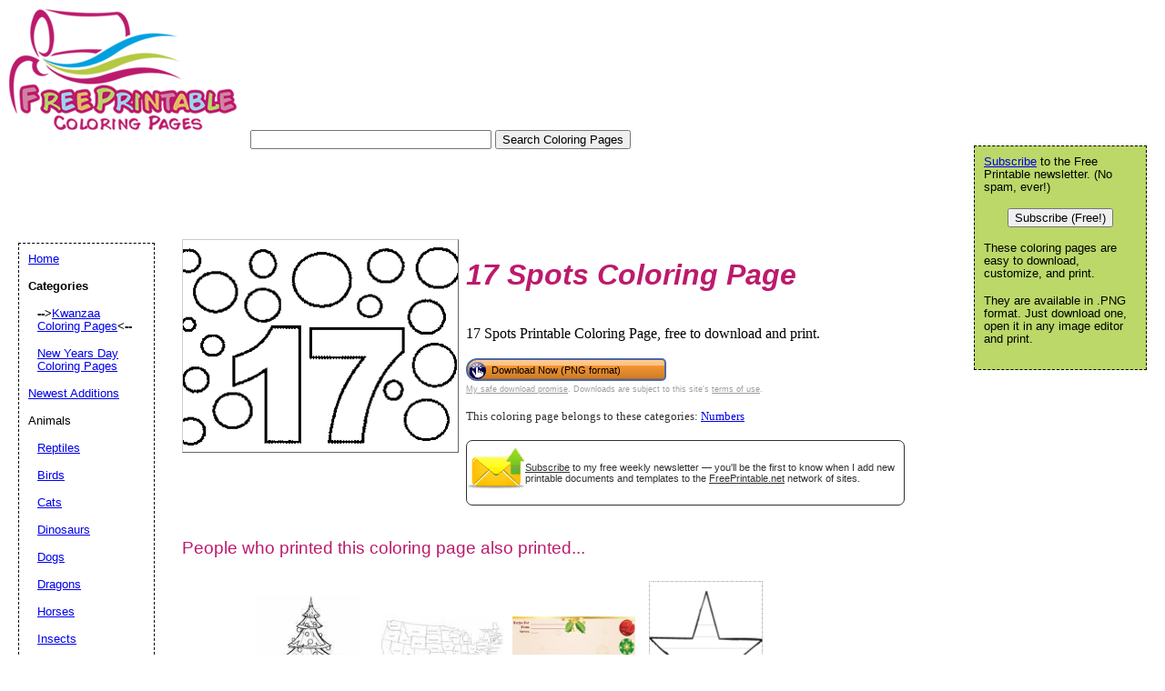

--- FILE ---
content_type: text/html; charset=utf-8
request_url: https://www.google.com/recaptcha/api2/aframe
body_size: 257
content:
<!DOCTYPE HTML><html><head><meta http-equiv="content-type" content="text/html; charset=UTF-8"></head><body><script nonce="afaAxDhiCnW0XK7IPVrpxg">/** Anti-fraud and anti-abuse applications only. See google.com/recaptcha */ try{var clients={'sodar':'https://pagead2.googlesyndication.com/pagead/sodar?'};window.addEventListener("message",function(a){try{if(a.source===window.parent){var b=JSON.parse(a.data);var c=clients[b['id']];if(c){var d=document.createElement('img');d.src=c+b['params']+'&rc='+(localStorage.getItem("rc::a")?sessionStorage.getItem("rc::b"):"");window.document.body.appendChild(d);sessionStorage.setItem("rc::e",parseInt(sessionStorage.getItem("rc::e")||0)+1);localStorage.setItem("rc::h",'1767130188493');}}}catch(b){}});window.parent.postMessage("_grecaptcha_ready", "*");}catch(b){}</script></body></html>